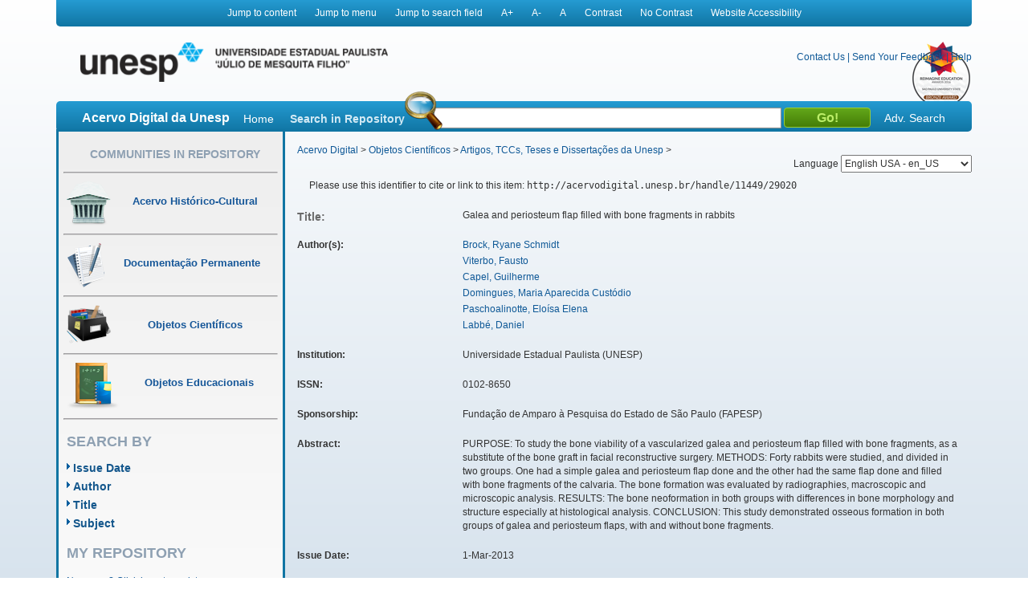

--- FILE ---
content_type: text/html;charset=UTF-8
request_url: https://acervodigital.unesp.br/handle/11449/29020
body_size: 6851
content:



















<!DOCTYPE html>
<html  lang="en">
    <head>
        <title>Acervo Digital: Galea and periosteum flap filled with bone fragments in rabbits</title>
        <meta http-equiv="Content-Type" content="text/html; charset=UTF-8" />
        <meta name="Generator" content="DSpace 5.6" />
        <meta name="viewport" content="width=device-width, initial-scale=1.0">
        <link rel="shortcut icon" href="/image/acervo_digital/unesp.ico" type="image/x-icon">
        <link rel="stylesheet" href="/static/css/jquery-ui-1.10.3.custom/redmond/jquery-ui-1.10.3.custom.css" type="text/css" />
        <link rel="stylesheet" href="/static/css/bootstrap/bootstrap.min.css" type="text/css" />
        <link rel="stylesheet" href="/static/css/estrutura.css" type="text/css" />
        <link id="cssContraste" rel="STYLESHEET" type="text/css" href="/static/css/sem-contraste.css" />
        <link rel="stylesheet" href="/media-player/ableplayer/styles/ableplayer.min.css" type="text/css" />
        <link rel="stylesheet" href="/media-player/facilitas/css/jquery.minicolors.css" rel="stylesheet" />
        <link rel="stylesheet" href="/media-player/facilitas/templates/modern/css/modern.css" rel="stylesheet" />
        <link rel="stylesheet" href="/media-player/facilitas/templates/modern/jqueryui_darkhive/jquery-ui-1.9.2.custom.min.css" rel="stylesheet" />
        
        <link rel="search" type="application/opensearchdescription+xml" href="/open-search/description.xml" title="DSpace"/>
        
        
<link rel="schema.DCTERMS" href="http://purl.org/dc/terms/" />
<link rel="schema.DC" href="http://purl.org/dc/elements/1.1/" />
<meta name="DC.creator" content="Brock, Ryane Schmidt" />
<meta name="DC.creator" content="Viterbo, Fausto" />
<meta name="DC.creator" content="Capel, Guilherme" />
<meta name="DC.creator" content="Domingues, Maria Aparecida Custódio" />
<meta name="DC.creator" content="Paschoalinotte, Eloísa Elena" />
<meta name="DC.creator" content="Labbé, Daniel" />
<meta name="DCTERMS.dateAccepted" content="2014-05-20T15:14:02Z" scheme="DCTERMS.W3CDTF" />
<meta name="DCTERMS.dateAccepted" content="2016-10-25T17:47:58Z" scheme="DCTERMS.W3CDTF" />
<meta name="DCTERMS.available" content="2014-05-20T15:14:02Z" scheme="DCTERMS.W3CDTF" />
<meta name="DCTERMS.available" content="2016-10-25T17:47:58Z" scheme="DCTERMS.W3CDTF" />
<meta name="DCTERMS.issued" content="2013-03-01" scheme="DCTERMS.W3CDTF" />
<meta name="DC.identifier" content="http://dx.doi.org/10.1590/S0102-86502013000300007" />
<meta name="DCTERMS.bibliographicCitation" content="Acta Cirúrgica Brasileira. Sociedade Brasileira  para o Desenvolvimento da Pesquisa em Cirurgia, v. 28, n. 3, p. 195-201, 2013." />
<meta name="DC.identifier" content="0102-8650" />
<meta name="DC.identifier" content="http://hdl.handle.net/11449/29020" scheme="DCTERMS.URI" />
<meta name="DC.identifier" content="http://acervodigital.unesp.br/handle/11449/29020" scheme="DCTERMS.URI" />
<meta name="DCTERMS.abstract" content="PURPOSE: To study the bone viability of a vascularized galea and periosteum flap filled with bone fragments, as a substitute of the bone graft in facial reconstructive surgery. METHODS: Forty rabbits were studied, and divided in two groups. One had a simple galea and periosteum flap done and the other had the same flap done and filled with bone fragments of the calvaria. The bone formation was evaluated by radiographies, macroscopic and microscopic analysis. RESULTS: The bone neoformation in both groups with differences in bone morphology and structure especially at histological analysis. CONCLUSION: This study demonstrated osseous formation in both groups of galea and periosteum flaps, with and without bone fragments." xml:lang="en" />
<meta name="DC.description" content="Fundação de Amparo à Pesquisa do Estado de São Paulo (FAPESP)" />
<meta name="DCTERMS.extent" content="195-201" />
<meta name="DC.language" content="eng" scheme="DCTERMS.RFC1766" />
<meta name="DC.publisher" content="Sociedade Brasileira  para o Desenvolvimento da Pesquisa em Cirurgia" />
<meta name="DC.source" content="SciELO" />
<meta name="DC.subject" content="Bone" xml:lang="en" />
<meta name="DC.subject" content="Skull" xml:lang="en" />
<meta name="DC.subject" content="Surgical Flaps" xml:lang="en" />
<meta name="DC.subject" content="Reconstruction" xml:lang="en" />
<meta name="DC.subject" content="Grafts" xml:lang="en" />
<meta name="DC.subject" content="Rabitts" xml:lang="en" />
<meta name="DC.title" content="Galea and periosteum flap filled with bone fragments in rabbits" xml:lang="en" />
<meta name="DC.type" content="outro" />
<meta name="DC.contributor" content="Universidade Estadual Paulista (UNESP)" />
<meta name="DC.description" content="UNESP" />
<meta name="DC.description" content="UNESP" />
<meta name="DC.identifier" content="10.1590/S0102-86502013000300007" />
<meta name="DC.identifier" content="S0102-86502013000300007" />
<meta name="DC.identifier" content="WOS:000316126000007" />
<meta name="DC.rights" content="Acesso aberto" />
<meta name="DC.identifier" content="S0102-86502013000300007.pdf" />
<meta name="DCTERMS.isPartOf" content="Acta Cirúrgica Brasileira" />

<meta name="citation_keywords" content="Bone; Skull; Surgical Flaps; Reconstruction; Grafts; Rabitts; outro" />
<meta name="citation_title" content="Galea and periosteum flap filled with bone fragments in rabbits" />
<meta name="citation_issn" content="0102-8650" />
<meta name="citation_publisher" content="Sociedade Brasileira  para o Desenvolvimento da Pesquisa em Cirurgia" />
<meta name="citation_language" content="eng" />
<meta name="citation_author" content="Brock, Ryane Schmidt" />
<meta name="citation_author" content="Viterbo, Fausto" />
<meta name="citation_author" content="Capel, Guilherme" />
<meta name="citation_author" content="Domingues, Maria Aparecida Custódio" />
<meta name="citation_author" content="Paschoalinotte, Eloísa Elena" />
<meta name="citation_author" content="Labbé, Daniel" />
<meta name="citation_date" content="2013-03-01" />
<meta name="citation_abstract_html_url" content="http://acervodigital.unesp.br/handle/11449/29020" />

        

        <script type='text/javascript' src="/static/js/jquery/jquery-1.10.2.min.js"></script>
        <script type='text/javascript' src='/static/js/jquery/jquery-ui-1.10.3.custom.min.js'></script>
        <script type='text/javascript' src='/static/js/bootstrap/bootstrap.min.js'></script>
        <script type='text/javascript' src='/static/js/holder.js'></script>
        <script type="text/javascript" src="/utils.js"></script>
        <script type="text/javascript" src="/static/js/choice-support.js"></script>
        <!--<script type="text/javascript" src="/media-player/facilitas/js/Facilitas.js"></script>-->
        <script type="text/javascript" src="/media-player/facilitas/js/Facilitas.nead.min.js"></script>
        <script type="text/javascript" src="/media-player/facilitas/js/jquery.minicolors.js"></script>
        <script type='text/javascript' src='/media-player/ableplayer/thirdparty/modernizr.custom.min.js'></script>
        <script type='text/javascript' src='/media-player/ableplayer/thirdparty/jquery.cookie.min.js'></script>
        <script type='text/javascript' src='/media-player/ableplayer/build/ableplayer_nead.min.js' ></script>
        <script type='text/javascript' src='/jwplayer/jwplayer.min.js'></script>
        <script type='text/javascript' src='/static/js/nead_acessibilidade.js'></script>
        <script>
            jQuery(document).ready(function () {
                jQuery('video').facilitas({
                    'language': 'pt', // Idioma Principal
                    'baseLangFolder': '/media-player/facilitas/js/'     // Pasta raíz dos idiomas
                });
            });

            var CONTRAST_HIGH = "high";
            var CONTRAST_NONE = "none";
            var v_cookie_contraste = "acessibilidade_acervo_nead_contraste";

            var cookieEnabled = (navigator.cookieEnabled) ? true : false;

            //if not IE4+ nor NS6+
            if (typeof navigator.cookieEnabled == "undefined" && !cookieEnabled) {
                document.cookie = "testcookie";
                cookieEnabled = (document.cookie.indexOf("testcookie") != -1) ? true : false;
            }

            function setCookie(name, value, days) {

                if (cookieEnabled) {
                    if (days) {
                        var date = new Date();
                        date.setTime(date.getTime() + (days * 24 * 60 * 60 * 1000));
                        var expires = "; expires=" + date.toGMTString();
                    } else
                        var expires = "";
                    document.cookie = name + "=" + value + expires + "; path=/";
                } else {
                    alert("Seu navegador está com a opção de cookie DESATIVADA.\nPara que este recurso funcione corretamente, será necessário habilitar o registro de cookies.");
                }

            }

            function applyConstrast(contrastType) {

                var cssFile = "sem-contraste.css";

                if (contrastType == CONTRAST_HIGH) {
                    cssFile = "contraste.css";
                }

                var cssToShow = "/static/css/" + cssFile;
                document.getElementById("cssContraste").href = cssToShow;
                setCookie(v_cookie_contraste, contrastType, 360);

                if (getCookie("acessibilidade_acervo_nead_contraste") == "high")
                {
                    jQuery("select").each(function (index) {
                        if (!jQuery(this).closest(".highcontrast_select").length) {
                            jQuery(this).wrap("<div class='highcontrast_select'></div>");
                        }
                    });
                } else
                {
                    jQuery("select").each(function (index) {
                        if (jQuery(this).closest(".highcontrast_select").length) {
                            jQuery(this).unwrap();
                        }
                    });
                }

            }


            function changeLanguage() {
                var languageSelected = document.getElementById("seletorIdioma").value;
                javascript:document.repost.locale.value = languageSelected;
                document.repost.submit();
            }
        </script>

        
        
        <script type="text/javascript">
            var _gaq = _gaq || [];
            _gaq.push(['_setAccount', 'UA-33460073-1']);
            _gaq.push(['_trackPageview']);

            (function () {
                var ga = document.createElement('script');
                ga.type = 'text/javascript';
                ga.async = true;
                ga.src = ('https:' == document.location.protocol ? 'https://ssl' : 'http://www') + '.google-analytics.com/ga.js';
                var s = document.getElementsByTagName('script')[0];
                s.parentNode.insertBefore(ga, s);
            })();
        </script>
        


        <!-- HTML5 shim and Respond.js IE8 support of HTML5 elements and media queries -->
        <!--[if lt IE 9]>
          <script src="/static/js/html5shiv.js"></script>
          <script src="/static/js/respond.min.js"></script>
        <![endif]-->
    </head>

    
    
    <body class="pt_BR">
        <div id="" class="container" style="">
            <p class="spin">You are in the accessibility menu</p>
            <nav id="menu-acessibilidade" class="col-md-12 col-xs-12">
                <ul>
                    <li class="links-horizontal"><a href="#" id="saltarParaConteudo" accesskey="1">Jump to content</a></li>
                    <li class="links-horizontal"><a href="#" id="saltarParaMenu" accesskey="2">Jump to menu</a></li>
                    <li class="links-horizontal"><a href="#" id="saltarParaBusca" accesskey="3">Jump to search field</a></li>
                    <li class="links-horizontal"><a href="#" id="aumentaZoom" accesskey="4">A&#43;</a></li>
                    <li class="links-horizontal"><a href="#" id="diminuiZoom" accesskey="5">A&#45;</a></li>
                    <li class="links-horizontal"><a href="#" id="normalizaZoom" accesskey="6">A</a></li>
                    <li class="links-horizontal"><a href="#" id="aplicarContraste" accesskey="7">Contrast</a>
                    </li><li class="links-horizontal"><a href="#" id="removerContraste" accesskey="8">No Contrast</a>
                    </li><li class="links-horizontal"><a href="/site-acessibility.jsp" id="siteAcessibilidade" accesskey="9">Website Accessibility</a></li>
                </ul>
            </nav>
            <header>
                <div class="col-md-12" id="header">

                    <form action="" name="repost" method="get">
                        <input type="hidden" name="locale">
                        <input type="hidden" name="contrast">
                        <input type="submit" class="hidden">
                    </form>
                    <a class="col-md-9 col-xs-12" href=""><img class="col-md-6 col-xs-12" title="Logo UNESP - acesso à página inicial" src="/image/acervo_digital/logo_unesp_com_nead.png"></a>
                    <div style="
                         /* text-align: right; */
                         " class="col-md-3 col-xs-12" id="opcoes-header">
                        <div>
                            <nav id="nav-acesso">
                                <ul class="menus-acesso-rapido">

                                    <li class="links-horizontal"><a href="/feedback/contact.jsp">Contact Us</a></li>
                                    <li class="links-horizontal"> | </li>
                                    <li class="links-horizontal"><a href="/feedback">Send Your Feedback</a></li>
                                    <li class="links-horizontal"> | </li>
                                    <li class="links-horizontal">
                                        <a onclick="var popupwin = window.open('/help/index_pt_BR.html', 'dspacepopup', 'height=600,width=550,resizable,scrollbars');popupwin.focus();return false;" title="Aviso: ao clicar neste link, a página destino será aberta em uma nova janela." href="#">Help</a>
                                    </li>  
                                    <img class="logo_reimagine" src="/image/acervo_digital/selo_acervo_digital.png" />
                                </ul>
                            </nav>

                        </div>
                        <div id="idiomas">
                            <label for="seletorIdioma">Language
                                <select onchange="changeLanguage();" id="seletorIdioma">
                                    <option value="pt_BR" >Portuguese Brazil - pt_BR</option>
                                    <option value="en" selected>English USA - en_US</option>
                                    <option value="es_ES" >Espanish Espain - es_ES</option>
                                </select>
                            </label>
                        </div>
                    </div>
                    <div class="clear"></div>
                    <div class="home col-md-12 col-xs-12" id="barra-busca">
                        <span>Acervo Digital da Unesp</span>
                        <a href="/">Home</a>
                        <form action="/simple-search" method="get">
                            <dl>
                                <dt><label for="query">Search in Repository</label></dt>
                                <dd><div id="lupa"></div><input type="text" class="bginput col-xs-5" id="searchBar" name="query"> <input type="submit" value="Go!" class="bt0busca"></dd>
                                <a href="/advanced-search">Adv. Search</a>
                            </dl>
                        </form>
                        </div>
                </div>
                <div class="clear"></div>
            </header>
            			
            
            























<aside id="menu" class="col-md-3 col-xs-12">

    

    <section id="secao-comunidades">
        <nav>
            <p class="spin">You are in the community menu</p>
            <h2><a href="/community-list" id="primeiro-link-menu">Communities in Repository</a></h2>
            <hr>

            <a href="/handle/123456789/2">
                <div class="item col-md-12">
                    <img src="/image/acervo_digital/ico0mini0acervo.png">
                    <span>Acervo Histórico-Cultural</span>
                </div>
            </a>
            <hr>

            <a href="/handle/123456789/4">
                <div class="item col-md-12">
                    <img src="/image/acervo_digital/ico0mini0documentacao.png">
                    <span>Documentação Permanente</span>
                </div>
            </a>
            <hr>

            <a href="/handle/123456789/3">
                <div class="item col-md-12">
                    <img src="/image/acervo_digital/ico0mini0objetosCientificos.png">
                    <span>Objetos Científicos</span>
                </div>
            </a>
            <hr>

            <a href="/handle/123456789/1">
                <div class="item col-md-12">
                    <img src="/image/acervo_digital/ico0mini0objetosEducacionai.png">
                    <span>Objetos Educacionais</span>
                </div>
            </a>
            <hr>

        </nav>
    </section>
    <section id="navegacao">
        <p class="spin">You are in the fast navigation menu</p>
        <h2>search&nbsp;by</h2>
        <nav>
            <ul>
                <li><a href="/browse?type=dateissued">Issue Date</a></li>
                <li><a href="/browse?type=author">Author</a></li>
                <li><a href="/browse?type=title">Title</a></li>
                <li><a href="/browse?type=subject">Subject</a></li>
            </ul>
        </nav>
    </section>
    <section id="area-login">
        
        <section id="area-login">
            <h2>My Repository</h2>
            <form action="/password-login" method="post">
                <fieldset>
                    <legend class="spin">You are in the login form</legend>
                    <a href="/register">New user? Click here to register.</a>
                    <br/><br/>
                    <dl>
                        <dt><label for="login_email">E-mail Address:</label></dt>
                        <dd><span class="inputMedio"><input type="text" name="login_email" accesskey="L" id="login_email" class="col-md-12"/></span></dd>
                    </dl>
                    <dl>
                        <dt><label for="login_password">Password:</label></dt>
                        <dd>
                            <span class="inputMedio"><input type="password" name="login_password" id="login_password" class="col-md-7"/></span>
                            <input type="submit" name="login_submit" class="bt0entrar col-md-offset-1 col-md-4" value="Log In" />
                        </dd>
                    </dl>
                    <a href="/forgot">Have you forgotten your password?</a>	
                </fieldset>
            </form>
        </section>
        
    </section>

    <section id="envieMaterial">
        <h6>Send your material</h6>
        <a href="/dss">Clique here to register.</a>
    </section>
</aside>
            <main id="conteudo_interno" class="col-md-9 col-xs-12">
                <div id="conteudo_interno">
                    
                    
                    






<section id="breadcrumb">
    
    <a href="/" id="primeiro-link-conteudo" name="primeiro-link-conteudo">Acervo Digital</a>&nbsp;&gt;
    
    <a href="/handle/123456789/3" >Objetos Científicos</a>&nbsp;&gt;
    
    <a href="/handle/unesp/337973" >Artigos, TCCs, Teses e Dissertações da Unesp</a>&nbsp;&gt;
    
</section>
<p class="spin"><fmt:message key="accessibility.location.main.content"/></p>
                    
            































    

    

    

    
    
    <div class="itemTools well col-xs-12">Please use this identifier to cite or link to this item:
        <code>http://acervodigital.unesp.br/handle/11449/29020</code></div>
        
        
        <dl class="itemMetadataDefinitionList">
<dt class="titleFieldLabel">Title:&nbsp; </dt><dd>Galea&#x20;and&#x20;periosteum&#x20;flap&#x20;filled&#x20;with&#x20;bone&#x20;fragments&#x20;in&#x20;rabbits</dd><dt class="metadataFieldLabel">Author(s):&nbsp; </dt><dd><ul><li><a class="author"href="/browse?type=author&amp;value=Brock%2C+Ryane+Schmidt">Brock,&#x20;Ryane&#x20;Schmidt</a></li><li><a class="author"href="/browse?type=author&amp;value=Viterbo%2C+Fausto">Viterbo,&#x20;Fausto</a></li><li><a class="author"href="/browse?type=author&amp;value=Capel%2C+Guilherme">Capel,&#x20;Guilherme</a></li><li><a class="author"href="/browse?type=author&amp;value=Domingues%2C+Maria+Aparecida+Cust%C3%B3dio">Domingues,&#x20;Maria&#x20;Aparecida&#x20;Custódio</a></li><li><a class="author"href="/browse?type=author&amp;value=Paschoalinotte%2C+Elo%C3%ADsa+Elena">Paschoalinotte,&#x20;Eloísa&#x20;Elena</a></li><li><a class="author"href="/browse?type=author&amp;value=Labb%C3%A9%2C+Daniel">Labbé,&#x20;Daniel</a></li></ul></dd><dt class="metadataFieldLabel">Institution:&nbsp; </dt><dd>Universidade&#x20;Estadual&#x20;Paulista&#x20;(UNESP)</dd><dt class="metadataFieldLabel">ISSN:&nbsp; </dt><dd>0102-8650</dd><dt class="metadataFieldLabel">Sponsorship:&nbsp; </dt><dd>Fundação&#x20;de&#x20;Amparo&#x20;à&#x20;Pesquisa&#x20;do&#x20;Estado&#x20;de&#x20;São&#x20;Paulo&#x20;(FAPESP)</dd><dt class="metadataFieldLabel">Abstract:&nbsp; </dt><dd>PURPOSE:&#x20;To&#x20;study&#x20;the&#x20;bone&#x20;viability&#x20;of&#x20;a&#x20;vascularized&#x20;galea&#x20;and&#x20;periosteum&#x20;flap&#x20;filled&#x20;with&#x20;bone&#x20;fragments,&#x20;as&#x20;a&#x20;substitute&#x20;of&#x20;the&#x20;bone&#x20;graft&#x20;in&#x20;facial&#x20;reconstructive&#x20;surgery.&#x20;METHODS:&#x20;Forty&#x20;rabbits&#x20;were&#x20;studied,&#x20;and&#x20;divided&#x20;in&#x20;two&#x20;groups.&#x20;One&#x20;had&#x20;a&#x20;simple&#x20;galea&#x20;and&#x20;periosteum&#x20;flap&#x20;done&#x20;and&#x20;the&#x20;other&#x20;had&#x20;the&#x20;same&#x20;flap&#x20;done&#x20;and&#x20;filled&#x20;with&#x20;bone&#x20;fragments&#x20;of&#x20;the&#x20;calvaria.&#x20;The&#x20;bone&#x20;formation&#x20;was&#x20;evaluated&#x20;by&#x20;radiographies,&#x20;macroscopic&#x20;and&#x20;microscopic&#x20;analysis.&#x20;RESULTS:&#x20;The&#x20;bone&#x20;neoformation&#x20;in&#x20;both&#x20;groups&#x20;with&#x20;differences&#x20;in&#x20;bone&#x20;morphology&#x20;and&#x20;structure&#x20;especially&#x20;at&#x20;histological&#x20;analysis.&#x20;CONCLUSION:&#x20;This&#x20;study&#x20;demonstrated&#x20;osseous&#x20;formation&#x20;in&#x20;both&#x20;groups&#x20;of&#x20;galea&#x20;and&#x20;periosteum&#x20;flaps,&#x20;with&#x20;and&#x20;without&#x20;bone&#x20;fragments.</dd><dt class="metadataFieldLabel">Issue Date:&nbsp; </dt><dd>1-Mar-2013</dd><dt class="metadataFieldLabel">Citation:&nbsp; </dt><dd>Acta&#x20;Cirúrgica&#x20;Brasileira.&#x20;Sociedade&#x20;Brasileira&#x20;&#x20;para&#x20;o&#x20;Desenvolvimento&#x20;da&#x20;Pesquisa&#x20;em&#x20;Cirurgia,&#x20;v.&#x20;28,&#x20;n.&#x20;3,&#x20;p.&#x20;195-201,&#x20;2013.</dd><dt class="metadataFieldLabel">Time Duration:&nbsp; </dt><dd>195-201</dd><dt class="metadataFieldLabel">Publisher:&nbsp; </dt><dd>Sociedade&#x20;Brasileira&#x20;&#x20;para&#x20;o&#x20;Desenvolvimento&#x20;da&#x20;Pesquisa&#x20;em&#x20;Cirurgia</dd><dt class="metadataFieldLabel">Keywords:&nbsp; </dt><dd><ul><li>Bone</li><li>Skull</li><li>Surgical&#x20;Flaps</li><li>Reconstruction</li><li>Grafts</li><li>Rabitts</li></ul></dd><dt class="metadataFieldLabel">Source:&nbsp; </dt><dd>http:&#x2F;&#x2F;dx.doi.org&#x2F;10.1590&#x2F;S0102-86502013000300007</dd><dt class="metadataFieldLabel">URI:&nbsp; </dt><dd><ul><li><a href="http://hdl.handle.net/11449/29020">http:&#x2F;&#x2F;hdl.handle.net&#x2F;11449&#x2F;29020</a></li><li><a href="http://acervodigital.unesp.br/handle/11449/29020">http:&#x2F;&#x2F;acervodigital.unesp.br&#x2F;handle&#x2F;11449&#x2F;29020</a></li></ul></dd><dt class="metadataFieldLabel">Access Rights:&nbsp; </dt><dd>Acesso&#x20;aberto</dd><dt class="metadataFieldLabel">Type:&nbsp; </dt><dd>outro</dd><dt class="metadataFieldLabel">Source:</dt><dd><a href="http://repositorio.unesp.br/handle/11449/29020" target="_blank"> http://repositorio.unesp.br/handle/11449/29020</a></dd><tr><td class="metadataFieldLabel">Appears in Collections:</td><td class="metadataFieldValue"><a href="/handle/unesp/337973">Artigos, TCCs, Teses e Dissertações da Unesp</a><br/></td></tr>
</dl><br/>
<div class="panel-body">There are no files associated with this item.</div>

    <div class="row">
        
        
        <a class="displayFullItem btn btn-default col-md-offset-1 col-md-4" href="/handle/11449/29020?mode=full">
            Show full item record
        </a>
        
        &nbsp;
        <a class="statisticsLink  btn btn-primary col-md-offset-1 col-md-4" href="/handle/11449/29020/statistics">View Statistics</a>

        
        
</div>
&nbsp;


<br/>


<p class="submitFormHelp alert alert-info">Items in DSpace are protected by copyright, with all rights reserved, unless otherwise indicated.</p>
    










</main>

<footer>
    <div id="rodape" class="col-md-12 col-xs-12">
        <div id="parceiros" class="col-md-12 col-xs-12">
            <img src="/image/acervo_digital/bg0parceiros.png" alt="Logo dos parceiros - Prograd, PROPG, PROEX, CEDEM, Banco Internacional de Objetos Educacionais e CGB.">
        </div>
        <p>&copy;&nbsp;2026&nbsp;Unesp&nbsp;-&nbsp;Universidade&nbsp;Estadual&nbsp;Paulista&nbsp;&quot;J&uacute;lio de Mesquita Filho&quot;&nbsp;-&nbsp; All rights reserved.<a href="/htmlmap"></a></p>
    </div>
</footer>
</div>
</body>
</html>
